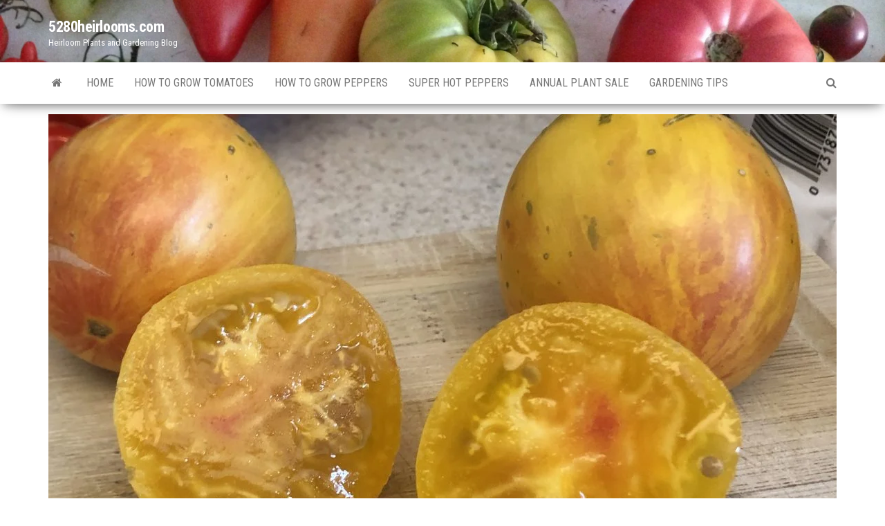

--- FILE ---
content_type: text/html; charset=UTF-8
request_url: https://5280heirlooms.com/2023/03/heirloom-tomato-of-the-week-lava-flow/
body_size: 20011
content:
<!DOCTYPE html>
<html lang="en-US">
    <head>
        <meta http-equiv="content-type" content="text/html; charset=UTF-8" />
        <meta http-equiv="X-UA-Compatible" content="IE=edge">
        <meta name="viewport" content="width=device-width, initial-scale=1">
        <link rel="pingback" href="https://5280heirlooms.com/xmlrpc.php" />
        <meta name='robots' content='index, follow, max-image-preview:large, max-snippet:-1, max-video-preview:-1' />

	<!-- This site is optimized with the Yoast SEO plugin v26.8 - https://yoast.com/product/yoast-seo-wordpress/ -->
	<title>Lava Flow Heirloom Tomato of the Week - 5280heirlooms.com</title>
	<meta name="description" content="I&#039;ve planted the Lava Flow heirloom tomato twice in my backyard garden and I absolutely love this tomato. Read more about this tomato" />
	<link rel="canonical" href="https://5280heirlooms.com/2023/03/heirloom-tomato-of-the-week-lava-flow/" />
	<meta property="og:locale" content="en_US" />
	<meta property="og:type" content="article" />
	<meta property="og:title" content="Lava Flow Heirloom Tomato of the Week - 5280heirlooms.com" />
	<meta property="og:description" content="I&#039;ve planted the Lava Flow heirloom tomato twice in my backyard garden and I absolutely love this tomato. Read more about this tomato" />
	<meta property="og:url" content="https://5280heirlooms.com/2023/03/heirloom-tomato-of-the-week-lava-flow/" />
	<meta property="og:site_name" content="5280heirlooms.com" />
	<meta property="article:published_time" content="2023-03-15T03:57:05+00:00" />
	<meta property="article:modified_time" content="2023-04-20T20:15:03+00:00" />
	<meta property="og:image" content="https://5280heirlooms.com/wp-content/uploads/2023/03/IMG_1716-scaled.jpeg" />
	<meta property="og:image:width" content="2560" />
	<meta property="og:image:height" content="1920" />
	<meta property="og:image:type" content="image/jpeg" />
	<meta name="author" content="dzordani" />
	<meta name="twitter:card" content="summary_large_image" />
	<meta name="twitter:label1" content="Written by" />
	<meta name="twitter:data1" content="dzordani" />
	<meta name="twitter:label2" content="Est. reading time" />
	<meta name="twitter:data2" content="3 minutes" />
	<script type="application/ld+json" class="yoast-schema-graph">{"@context":"https://schema.org","@graph":[{"@type":"Article","@id":"https://5280heirlooms.com/2023/03/heirloom-tomato-of-the-week-lava-flow/#article","isPartOf":{"@id":"https://5280heirlooms.com/2023/03/heirloom-tomato-of-the-week-lava-flow/"},"author":{"name":"dzordani","@id":"https://5280heirlooms.com/#/schema/person/16ba274da2b816ccc02137fbe7215c1c"},"headline":"Lava Flow Heirloom Tomato of the Week","datePublished":"2023-03-15T03:57:05+00:00","dateModified":"2023-04-20T20:15:03+00:00","mainEntityOfPage":{"@id":"https://5280heirlooms.com/2023/03/heirloom-tomato-of-the-week-lava-flow/"},"wordCount":450,"commentCount":1,"image":{"@id":"https://5280heirlooms.com/2023/03/heirloom-tomato-of-the-week-lava-flow/#primaryimage"},"thumbnailUrl":"https://5280heirlooms.com/wp-content/uploads/2023/03/IMG_1716-scaled.jpeg","articleSection":["Annual Plant Sale","heirloom tomatoes"],"inLanguage":"en-US","potentialAction":[{"@type":"CommentAction","name":"Comment","target":["https://5280heirlooms.com/2023/03/heirloom-tomato-of-the-week-lava-flow/#respond"]}]},{"@type":"WebPage","@id":"https://5280heirlooms.com/2023/03/heirloom-tomato-of-the-week-lava-flow/","url":"https://5280heirlooms.com/2023/03/heirloom-tomato-of-the-week-lava-flow/","name":"Lava Flow Heirloom Tomato of the Week - 5280heirlooms.com","isPartOf":{"@id":"https://5280heirlooms.com/#website"},"primaryImageOfPage":{"@id":"https://5280heirlooms.com/2023/03/heirloom-tomato-of-the-week-lava-flow/#primaryimage"},"image":{"@id":"https://5280heirlooms.com/2023/03/heirloom-tomato-of-the-week-lava-flow/#primaryimage"},"thumbnailUrl":"https://5280heirlooms.com/wp-content/uploads/2023/03/IMG_1716-scaled.jpeg","datePublished":"2023-03-15T03:57:05+00:00","dateModified":"2023-04-20T20:15:03+00:00","author":{"@id":"https://5280heirlooms.com/#/schema/person/16ba274da2b816ccc02137fbe7215c1c"},"description":"I've planted the Lava Flow heirloom tomato twice in my backyard garden and I absolutely love this tomato. Read more about this tomato","breadcrumb":{"@id":"https://5280heirlooms.com/2023/03/heirloom-tomato-of-the-week-lava-flow/#breadcrumb"},"inLanguage":"en-US","potentialAction":[{"@type":"ReadAction","target":["https://5280heirlooms.com/2023/03/heirloom-tomato-of-the-week-lava-flow/"]}]},{"@type":"ImageObject","inLanguage":"en-US","@id":"https://5280heirlooms.com/2023/03/heirloom-tomato-of-the-week-lava-flow/#primaryimage","url":"https://5280heirlooms.com/wp-content/uploads/2023/03/IMG_1716-scaled.jpeg","contentUrl":"https://5280heirlooms.com/wp-content/uploads/2023/03/IMG_1716-scaled.jpeg","width":2560,"height":1920},{"@type":"BreadcrumbList","@id":"https://5280heirlooms.com/2023/03/heirloom-tomato-of-the-week-lava-flow/#breadcrumb","itemListElement":[{"@type":"ListItem","position":1,"name":"Home","item":"https://5280heirlooms.com/"},{"@type":"ListItem","position":2,"name":"Lava Flow Heirloom Tomato of the Week"}]},{"@type":"WebSite","@id":"https://5280heirlooms.com/#website","url":"https://5280heirlooms.com/","name":"5280heirlooms.com","description":"Heirloom Plants and Gardening Blog","potentialAction":[{"@type":"SearchAction","target":{"@type":"EntryPoint","urlTemplate":"https://5280heirlooms.com/?s={search_term_string}"},"query-input":{"@type":"PropertyValueSpecification","valueRequired":true,"valueName":"search_term_string"}}],"inLanguage":"en-US"},{"@type":"Person","@id":"https://5280heirlooms.com/#/schema/person/16ba274da2b816ccc02137fbe7215c1c","name":"dzordani","image":{"@type":"ImageObject","inLanguage":"en-US","@id":"https://5280heirlooms.com/#/schema/person/image/","url":"https://secure.gravatar.com/avatar/6cdbee9868dade1ec5236a6f0ea77f73770b24870020f8305ea1873bab0d8cc1?s=96&d=mm&r=g","contentUrl":"https://secure.gravatar.com/avatar/6cdbee9868dade1ec5236a6f0ea77f73770b24870020f8305ea1873bab0d8cc1?s=96&d=mm&r=g","caption":"dzordani"},"url":"https://5280heirlooms.com/author/dzordani/"}]}</script>
	<!-- / Yoast SEO plugin. -->


<link rel='dns-prefetch' href='//fonts.googleapis.com' />
<link rel='dns-prefetch' href='//cdn.openshareweb.com' />
<link rel='dns-prefetch' href='//cdn.shareaholic.net' />
<link rel='dns-prefetch' href='//www.shareaholic.net' />
<link rel='dns-prefetch' href='//analytics.shareaholic.com' />
<link rel='dns-prefetch' href='//recs.shareaholic.com' />
<link rel='dns-prefetch' href='//partner.shareaholic.com' />
<link rel="alternate" type="application/rss+xml" title="5280heirlooms.com &raquo; Feed" href="https://5280heirlooms.com/feed/" />
<link rel="alternate" type="application/rss+xml" title="5280heirlooms.com &raquo; Comments Feed" href="https://5280heirlooms.com/comments/feed/" />
<link rel="alternate" type="application/rss+xml" title="5280heirlooms.com &raquo; Lava Flow Heirloom Tomato of the Week Comments Feed" href="https://5280heirlooms.com/2023/03/heirloom-tomato-of-the-week-lava-flow/feed/" />
<link rel="alternate" title="oEmbed (JSON)" type="application/json+oembed" href="https://5280heirlooms.com/wp-json/oembed/1.0/embed?url=https%3A%2F%2F5280heirlooms.com%2F2023%2F03%2Fheirloom-tomato-of-the-week-lava-flow%2F" />
<link rel="alternate" title="oEmbed (XML)" type="text/xml+oembed" href="https://5280heirlooms.com/wp-json/oembed/1.0/embed?url=https%3A%2F%2F5280heirlooms.com%2F2023%2F03%2Fheirloom-tomato-of-the-week-lava-flow%2F&#038;format=xml" />
<!-- Shareaholic - https://www.shareaholic.com -->
<link rel='preload' href='//cdn.shareaholic.net/assets/pub/shareaholic.js' as='script'/>
<script data-no-minify='1' data-cfasync='false'>
_SHR_SETTINGS = {"endpoints":{"local_recs_url":"https:\/\/5280heirlooms.com\/wp-admin\/admin-ajax.php?action=shareaholic_permalink_related","ajax_url":"https:\/\/5280heirlooms.com\/wp-admin\/admin-ajax.php"},"site_id":"34d110a8da91b596978d52bd044ec756","url_components":{"year":"2023","monthnum":"03","day":"14","hour":"21","minute":"57","second":"05","post_id":"586","postname":"heirloom-tomato-of-the-week-lava-flow","category":"heirloom-tomatoes"}};
</script>
<script data-no-minify='1' data-cfasync='false' src='//cdn.shareaholic.net/assets/pub/shareaholic.js' data-shr-siteid='34d110a8da91b596978d52bd044ec756' async ></script>

<!-- Shareaholic Content Tags -->
<meta name='shareaholic:site_name' content='5280heirlooms.com' />
<meta name='shareaholic:language' content='en-US' />
<meta name='shareaholic:url' content='https://5280heirlooms.com/2023/03/heirloom-tomato-of-the-week-lava-flow/' />
<meta name='shareaholic:keywords' content='tag:lava flow, cat:annual plant sale, cat:heirloom tomatoes, type:post' />
<meta name='shareaholic:article_published_time' content='2023-03-14T21:57:05-06:00' />
<meta name='shareaholic:article_modified_time' content='2023-04-20T14:15:03-06:00' />
<meta name='shareaholic:shareable_page' content='true' />
<meta name='shareaholic:article_author_name' content='dzordani' />
<meta name='shareaholic:site_id' content='34d110a8da91b596978d52bd044ec756' />
<meta name='shareaholic:wp_version' content='9.7.13' />
<meta name='shareaholic:image' content='https://5280heirlooms.com/wp-content/uploads/2023/03/IMG_1716-640x480.jpeg' />
<!-- Shareaholic Content Tags End -->
		<!-- This site uses the Google Analytics by MonsterInsights plugin v9.11.1 - Using Analytics tracking - https://www.monsterinsights.com/ -->
							<script src="//www.googletagmanager.com/gtag/js?id=G-113D11EDMB"  data-cfasync="false" data-wpfc-render="false" type="text/javascript" async></script>
			<script data-cfasync="false" data-wpfc-render="false" type="text/javascript">
				var mi_version = '9.11.1';
				var mi_track_user = true;
				var mi_no_track_reason = '';
								var MonsterInsightsDefaultLocations = {"page_location":"https:\/\/5280heirlooms.com\/2023\/03\/heirloom-tomato-of-the-week-lava-flow\/"};
								if ( typeof MonsterInsightsPrivacyGuardFilter === 'function' ) {
					var MonsterInsightsLocations = (typeof MonsterInsightsExcludeQuery === 'object') ? MonsterInsightsPrivacyGuardFilter( MonsterInsightsExcludeQuery ) : MonsterInsightsPrivacyGuardFilter( MonsterInsightsDefaultLocations );
				} else {
					var MonsterInsightsLocations = (typeof MonsterInsightsExcludeQuery === 'object') ? MonsterInsightsExcludeQuery : MonsterInsightsDefaultLocations;
				}

								var disableStrs = [
										'ga-disable-G-113D11EDMB',
									];

				/* Function to detect opted out users */
				function __gtagTrackerIsOptedOut() {
					for (var index = 0; index < disableStrs.length; index++) {
						if (document.cookie.indexOf(disableStrs[index] + '=true') > -1) {
							return true;
						}
					}

					return false;
				}

				/* Disable tracking if the opt-out cookie exists. */
				if (__gtagTrackerIsOptedOut()) {
					for (var index = 0; index < disableStrs.length; index++) {
						window[disableStrs[index]] = true;
					}
				}

				/* Opt-out function */
				function __gtagTrackerOptout() {
					for (var index = 0; index < disableStrs.length; index++) {
						document.cookie = disableStrs[index] + '=true; expires=Thu, 31 Dec 2099 23:59:59 UTC; path=/';
						window[disableStrs[index]] = true;
					}
				}

				if ('undefined' === typeof gaOptout) {
					function gaOptout() {
						__gtagTrackerOptout();
					}
				}
								window.dataLayer = window.dataLayer || [];

				window.MonsterInsightsDualTracker = {
					helpers: {},
					trackers: {},
				};
				if (mi_track_user) {
					function __gtagDataLayer() {
						dataLayer.push(arguments);
					}

					function __gtagTracker(type, name, parameters) {
						if (!parameters) {
							parameters = {};
						}

						if (parameters.send_to) {
							__gtagDataLayer.apply(null, arguments);
							return;
						}

						if (type === 'event') {
														parameters.send_to = monsterinsights_frontend.v4_id;
							var hookName = name;
							if (typeof parameters['event_category'] !== 'undefined') {
								hookName = parameters['event_category'] + ':' + name;
							}

							if (typeof MonsterInsightsDualTracker.trackers[hookName] !== 'undefined') {
								MonsterInsightsDualTracker.trackers[hookName](parameters);
							} else {
								__gtagDataLayer('event', name, parameters);
							}
							
						} else {
							__gtagDataLayer.apply(null, arguments);
						}
					}

					__gtagTracker('js', new Date());
					__gtagTracker('set', {
						'developer_id.dZGIzZG': true,
											});
					if ( MonsterInsightsLocations.page_location ) {
						__gtagTracker('set', MonsterInsightsLocations);
					}
										__gtagTracker('config', 'G-113D11EDMB', {"forceSSL":"true","link_attribution":"true"} );
										window.gtag = __gtagTracker;										(function () {
						/* https://developers.google.com/analytics/devguides/collection/analyticsjs/ */
						/* ga and __gaTracker compatibility shim. */
						var noopfn = function () {
							return null;
						};
						var newtracker = function () {
							return new Tracker();
						};
						var Tracker = function () {
							return null;
						};
						var p = Tracker.prototype;
						p.get = noopfn;
						p.set = noopfn;
						p.send = function () {
							var args = Array.prototype.slice.call(arguments);
							args.unshift('send');
							__gaTracker.apply(null, args);
						};
						var __gaTracker = function () {
							var len = arguments.length;
							if (len === 0) {
								return;
							}
							var f = arguments[len - 1];
							if (typeof f !== 'object' || f === null || typeof f.hitCallback !== 'function') {
								if ('send' === arguments[0]) {
									var hitConverted, hitObject = false, action;
									if ('event' === arguments[1]) {
										if ('undefined' !== typeof arguments[3]) {
											hitObject = {
												'eventAction': arguments[3],
												'eventCategory': arguments[2],
												'eventLabel': arguments[4],
												'value': arguments[5] ? arguments[5] : 1,
											}
										}
									}
									if ('pageview' === arguments[1]) {
										if ('undefined' !== typeof arguments[2]) {
											hitObject = {
												'eventAction': 'page_view',
												'page_path': arguments[2],
											}
										}
									}
									if (typeof arguments[2] === 'object') {
										hitObject = arguments[2];
									}
									if (typeof arguments[5] === 'object') {
										Object.assign(hitObject, arguments[5]);
									}
									if ('undefined' !== typeof arguments[1].hitType) {
										hitObject = arguments[1];
										if ('pageview' === hitObject.hitType) {
											hitObject.eventAction = 'page_view';
										}
									}
									if (hitObject) {
										action = 'timing' === arguments[1].hitType ? 'timing_complete' : hitObject.eventAction;
										hitConverted = mapArgs(hitObject);
										__gtagTracker('event', action, hitConverted);
									}
								}
								return;
							}

							function mapArgs(args) {
								var arg, hit = {};
								var gaMap = {
									'eventCategory': 'event_category',
									'eventAction': 'event_action',
									'eventLabel': 'event_label',
									'eventValue': 'event_value',
									'nonInteraction': 'non_interaction',
									'timingCategory': 'event_category',
									'timingVar': 'name',
									'timingValue': 'value',
									'timingLabel': 'event_label',
									'page': 'page_path',
									'location': 'page_location',
									'title': 'page_title',
									'referrer' : 'page_referrer',
								};
								for (arg in args) {
																		if (!(!args.hasOwnProperty(arg) || !gaMap.hasOwnProperty(arg))) {
										hit[gaMap[arg]] = args[arg];
									} else {
										hit[arg] = args[arg];
									}
								}
								return hit;
							}

							try {
								f.hitCallback();
							} catch (ex) {
							}
						};
						__gaTracker.create = newtracker;
						__gaTracker.getByName = newtracker;
						__gaTracker.getAll = function () {
							return [];
						};
						__gaTracker.remove = noopfn;
						__gaTracker.loaded = true;
						window['__gaTracker'] = __gaTracker;
					})();
									} else {
										console.log("");
					(function () {
						function __gtagTracker() {
							return null;
						}

						window['__gtagTracker'] = __gtagTracker;
						window['gtag'] = __gtagTracker;
					})();
									}
			</script>
							<!-- / Google Analytics by MonsterInsights -->
		<style id='wp-img-auto-sizes-contain-inline-css' type='text/css'>
img:is([sizes=auto i],[sizes^="auto," i]){contain-intrinsic-size:3000px 1500px}
/*# sourceURL=wp-img-auto-sizes-contain-inline-css */
</style>

<style id='wp-emoji-styles-inline-css' type='text/css'>

	img.wp-smiley, img.emoji {
		display: inline !important;
		border: none !important;
		box-shadow: none !important;
		height: 1em !important;
		width: 1em !important;
		margin: 0 0.07em !important;
		vertical-align: -0.1em !important;
		background: none !important;
		padding: 0 !important;
	}
/*# sourceURL=wp-emoji-styles-inline-css */
</style>
<link rel='stylesheet' id='wp-block-library-css' href='https://5280heirlooms.com/wp-includes/css/dist/block-library/style.min.css?ver=6.9' type='text/css' media='all' />
<style id='wp-block-heading-inline-css' type='text/css'>
h1:where(.wp-block-heading).has-background,h2:where(.wp-block-heading).has-background,h3:where(.wp-block-heading).has-background,h4:where(.wp-block-heading).has-background,h5:where(.wp-block-heading).has-background,h6:where(.wp-block-heading).has-background{padding:1.25em 2.375em}h1.has-text-align-left[style*=writing-mode]:where([style*=vertical-lr]),h1.has-text-align-right[style*=writing-mode]:where([style*=vertical-rl]),h2.has-text-align-left[style*=writing-mode]:where([style*=vertical-lr]),h2.has-text-align-right[style*=writing-mode]:where([style*=vertical-rl]),h3.has-text-align-left[style*=writing-mode]:where([style*=vertical-lr]),h3.has-text-align-right[style*=writing-mode]:where([style*=vertical-rl]),h4.has-text-align-left[style*=writing-mode]:where([style*=vertical-lr]),h4.has-text-align-right[style*=writing-mode]:where([style*=vertical-rl]),h5.has-text-align-left[style*=writing-mode]:where([style*=vertical-lr]),h5.has-text-align-right[style*=writing-mode]:where([style*=vertical-rl]),h6.has-text-align-left[style*=writing-mode]:where([style*=vertical-lr]),h6.has-text-align-right[style*=writing-mode]:where([style*=vertical-rl]){rotate:180deg}
/*# sourceURL=https://5280heirlooms.com/wp-includes/blocks/heading/style.min.css */
</style>
<style id='wp-block-image-inline-css' type='text/css'>
.wp-block-image>a,.wp-block-image>figure>a{display:inline-block}.wp-block-image img{box-sizing:border-box;height:auto;max-width:100%;vertical-align:bottom}@media not (prefers-reduced-motion){.wp-block-image img.hide{visibility:hidden}.wp-block-image img.show{animation:show-content-image .4s}}.wp-block-image[style*=border-radius] img,.wp-block-image[style*=border-radius]>a{border-radius:inherit}.wp-block-image.has-custom-border img{box-sizing:border-box}.wp-block-image.aligncenter{text-align:center}.wp-block-image.alignfull>a,.wp-block-image.alignwide>a{width:100%}.wp-block-image.alignfull img,.wp-block-image.alignwide img{height:auto;width:100%}.wp-block-image .aligncenter,.wp-block-image .alignleft,.wp-block-image .alignright,.wp-block-image.aligncenter,.wp-block-image.alignleft,.wp-block-image.alignright{display:table}.wp-block-image .aligncenter>figcaption,.wp-block-image .alignleft>figcaption,.wp-block-image .alignright>figcaption,.wp-block-image.aligncenter>figcaption,.wp-block-image.alignleft>figcaption,.wp-block-image.alignright>figcaption{caption-side:bottom;display:table-caption}.wp-block-image .alignleft{float:left;margin:.5em 1em .5em 0}.wp-block-image .alignright{float:right;margin:.5em 0 .5em 1em}.wp-block-image .aligncenter{margin-left:auto;margin-right:auto}.wp-block-image :where(figcaption){margin-bottom:1em;margin-top:.5em}.wp-block-image.is-style-circle-mask img{border-radius:9999px}@supports ((-webkit-mask-image:none) or (mask-image:none)) or (-webkit-mask-image:none){.wp-block-image.is-style-circle-mask img{border-radius:0;-webkit-mask-image:url('data:image/svg+xml;utf8,<svg viewBox="0 0 100 100" xmlns="http://www.w3.org/2000/svg"><circle cx="50" cy="50" r="50"/></svg>');mask-image:url('data:image/svg+xml;utf8,<svg viewBox="0 0 100 100" xmlns="http://www.w3.org/2000/svg"><circle cx="50" cy="50" r="50"/></svg>');mask-mode:alpha;-webkit-mask-position:center;mask-position:center;-webkit-mask-repeat:no-repeat;mask-repeat:no-repeat;-webkit-mask-size:contain;mask-size:contain}}:root :where(.wp-block-image.is-style-rounded img,.wp-block-image .is-style-rounded img){border-radius:9999px}.wp-block-image figure{margin:0}.wp-lightbox-container{display:flex;flex-direction:column;position:relative}.wp-lightbox-container img{cursor:zoom-in}.wp-lightbox-container img:hover+button{opacity:1}.wp-lightbox-container button{align-items:center;backdrop-filter:blur(16px) saturate(180%);background-color:#5a5a5a40;border:none;border-radius:4px;cursor:zoom-in;display:flex;height:20px;justify-content:center;opacity:0;padding:0;position:absolute;right:16px;text-align:center;top:16px;width:20px;z-index:100}@media not (prefers-reduced-motion){.wp-lightbox-container button{transition:opacity .2s ease}}.wp-lightbox-container button:focus-visible{outline:3px auto #5a5a5a40;outline:3px auto -webkit-focus-ring-color;outline-offset:3px}.wp-lightbox-container button:hover{cursor:pointer;opacity:1}.wp-lightbox-container button:focus{opacity:1}.wp-lightbox-container button:focus,.wp-lightbox-container button:hover,.wp-lightbox-container button:not(:hover):not(:active):not(.has-background){background-color:#5a5a5a40;border:none}.wp-lightbox-overlay{box-sizing:border-box;cursor:zoom-out;height:100vh;left:0;overflow:hidden;position:fixed;top:0;visibility:hidden;width:100%;z-index:100000}.wp-lightbox-overlay .close-button{align-items:center;cursor:pointer;display:flex;justify-content:center;min-height:40px;min-width:40px;padding:0;position:absolute;right:calc(env(safe-area-inset-right) + 16px);top:calc(env(safe-area-inset-top) + 16px);z-index:5000000}.wp-lightbox-overlay .close-button:focus,.wp-lightbox-overlay .close-button:hover,.wp-lightbox-overlay .close-button:not(:hover):not(:active):not(.has-background){background:none;border:none}.wp-lightbox-overlay .lightbox-image-container{height:var(--wp--lightbox-container-height);left:50%;overflow:hidden;position:absolute;top:50%;transform:translate(-50%,-50%);transform-origin:top left;width:var(--wp--lightbox-container-width);z-index:9999999999}.wp-lightbox-overlay .wp-block-image{align-items:center;box-sizing:border-box;display:flex;height:100%;justify-content:center;margin:0;position:relative;transform-origin:0 0;width:100%;z-index:3000000}.wp-lightbox-overlay .wp-block-image img{height:var(--wp--lightbox-image-height);min-height:var(--wp--lightbox-image-height);min-width:var(--wp--lightbox-image-width);width:var(--wp--lightbox-image-width)}.wp-lightbox-overlay .wp-block-image figcaption{display:none}.wp-lightbox-overlay button{background:none;border:none}.wp-lightbox-overlay .scrim{background-color:#fff;height:100%;opacity:.9;position:absolute;width:100%;z-index:2000000}.wp-lightbox-overlay.active{visibility:visible}@media not (prefers-reduced-motion){.wp-lightbox-overlay.active{animation:turn-on-visibility .25s both}.wp-lightbox-overlay.active img{animation:turn-on-visibility .35s both}.wp-lightbox-overlay.show-closing-animation:not(.active){animation:turn-off-visibility .35s both}.wp-lightbox-overlay.show-closing-animation:not(.active) img{animation:turn-off-visibility .25s both}.wp-lightbox-overlay.zoom.active{animation:none;opacity:1;visibility:visible}.wp-lightbox-overlay.zoom.active .lightbox-image-container{animation:lightbox-zoom-in .4s}.wp-lightbox-overlay.zoom.active .lightbox-image-container img{animation:none}.wp-lightbox-overlay.zoom.active .scrim{animation:turn-on-visibility .4s forwards}.wp-lightbox-overlay.zoom.show-closing-animation:not(.active){animation:none}.wp-lightbox-overlay.zoom.show-closing-animation:not(.active) .lightbox-image-container{animation:lightbox-zoom-out .4s}.wp-lightbox-overlay.zoom.show-closing-animation:not(.active) .lightbox-image-container img{animation:none}.wp-lightbox-overlay.zoom.show-closing-animation:not(.active) .scrim{animation:turn-off-visibility .4s forwards}}@keyframes show-content-image{0%{visibility:hidden}99%{visibility:hidden}to{visibility:visible}}@keyframes turn-on-visibility{0%{opacity:0}to{opacity:1}}@keyframes turn-off-visibility{0%{opacity:1;visibility:visible}99%{opacity:0;visibility:visible}to{opacity:0;visibility:hidden}}@keyframes lightbox-zoom-in{0%{transform:translate(calc((-100vw + var(--wp--lightbox-scrollbar-width))/2 + var(--wp--lightbox-initial-left-position)),calc(-50vh + var(--wp--lightbox-initial-top-position))) scale(var(--wp--lightbox-scale))}to{transform:translate(-50%,-50%) scale(1)}}@keyframes lightbox-zoom-out{0%{transform:translate(-50%,-50%) scale(1);visibility:visible}99%{visibility:visible}to{transform:translate(calc((-100vw + var(--wp--lightbox-scrollbar-width))/2 + var(--wp--lightbox-initial-left-position)),calc(-50vh + var(--wp--lightbox-initial-top-position))) scale(var(--wp--lightbox-scale));visibility:hidden}}
/*# sourceURL=https://5280heirlooms.com/wp-includes/blocks/image/style.min.css */
</style>
<style id='wp-block-paragraph-inline-css' type='text/css'>
.is-small-text{font-size:.875em}.is-regular-text{font-size:1em}.is-large-text{font-size:2.25em}.is-larger-text{font-size:3em}.has-drop-cap:not(:focus):first-letter{float:left;font-size:8.4em;font-style:normal;font-weight:100;line-height:.68;margin:.05em .1em 0 0;text-transform:uppercase}body.rtl .has-drop-cap:not(:focus):first-letter{float:none;margin-left:.1em}p.has-drop-cap.has-background{overflow:hidden}:root :where(p.has-background){padding:1.25em 2.375em}:where(p.has-text-color:not(.has-link-color)) a{color:inherit}p.has-text-align-left[style*="writing-mode:vertical-lr"],p.has-text-align-right[style*="writing-mode:vertical-rl"]{rotate:180deg}
/*# sourceURL=https://5280heirlooms.com/wp-includes/blocks/paragraph/style.min.css */
</style>
<style id='global-styles-inline-css' type='text/css'>
:root{--wp--preset--aspect-ratio--square: 1;--wp--preset--aspect-ratio--4-3: 4/3;--wp--preset--aspect-ratio--3-4: 3/4;--wp--preset--aspect-ratio--3-2: 3/2;--wp--preset--aspect-ratio--2-3: 2/3;--wp--preset--aspect-ratio--16-9: 16/9;--wp--preset--aspect-ratio--9-16: 9/16;--wp--preset--color--black: #000000;--wp--preset--color--cyan-bluish-gray: #abb8c3;--wp--preset--color--white: #ffffff;--wp--preset--color--pale-pink: #f78da7;--wp--preset--color--vivid-red: #cf2e2e;--wp--preset--color--luminous-vivid-orange: #ff6900;--wp--preset--color--luminous-vivid-amber: #fcb900;--wp--preset--color--light-green-cyan: #7bdcb5;--wp--preset--color--vivid-green-cyan: #00d084;--wp--preset--color--pale-cyan-blue: #8ed1fc;--wp--preset--color--vivid-cyan-blue: #0693e3;--wp--preset--color--vivid-purple: #9b51e0;--wp--preset--gradient--vivid-cyan-blue-to-vivid-purple: linear-gradient(135deg,rgb(6,147,227) 0%,rgb(155,81,224) 100%);--wp--preset--gradient--light-green-cyan-to-vivid-green-cyan: linear-gradient(135deg,rgb(122,220,180) 0%,rgb(0,208,130) 100%);--wp--preset--gradient--luminous-vivid-amber-to-luminous-vivid-orange: linear-gradient(135deg,rgb(252,185,0) 0%,rgb(255,105,0) 100%);--wp--preset--gradient--luminous-vivid-orange-to-vivid-red: linear-gradient(135deg,rgb(255,105,0) 0%,rgb(207,46,46) 100%);--wp--preset--gradient--very-light-gray-to-cyan-bluish-gray: linear-gradient(135deg,rgb(238,238,238) 0%,rgb(169,184,195) 100%);--wp--preset--gradient--cool-to-warm-spectrum: linear-gradient(135deg,rgb(74,234,220) 0%,rgb(151,120,209) 20%,rgb(207,42,186) 40%,rgb(238,44,130) 60%,rgb(251,105,98) 80%,rgb(254,248,76) 100%);--wp--preset--gradient--blush-light-purple: linear-gradient(135deg,rgb(255,206,236) 0%,rgb(152,150,240) 100%);--wp--preset--gradient--blush-bordeaux: linear-gradient(135deg,rgb(254,205,165) 0%,rgb(254,45,45) 50%,rgb(107,0,62) 100%);--wp--preset--gradient--luminous-dusk: linear-gradient(135deg,rgb(255,203,112) 0%,rgb(199,81,192) 50%,rgb(65,88,208) 100%);--wp--preset--gradient--pale-ocean: linear-gradient(135deg,rgb(255,245,203) 0%,rgb(182,227,212) 50%,rgb(51,167,181) 100%);--wp--preset--gradient--electric-grass: linear-gradient(135deg,rgb(202,248,128) 0%,rgb(113,206,126) 100%);--wp--preset--gradient--midnight: linear-gradient(135deg,rgb(2,3,129) 0%,rgb(40,116,252) 100%);--wp--preset--font-size--small: 13px;--wp--preset--font-size--medium: 20px;--wp--preset--font-size--large: 36px;--wp--preset--font-size--x-large: 42px;--wp--preset--spacing--20: 0.44rem;--wp--preset--spacing--30: 0.67rem;--wp--preset--spacing--40: 1rem;--wp--preset--spacing--50: 1.5rem;--wp--preset--spacing--60: 2.25rem;--wp--preset--spacing--70: 3.38rem;--wp--preset--spacing--80: 5.06rem;--wp--preset--shadow--natural: 6px 6px 9px rgba(0, 0, 0, 0.2);--wp--preset--shadow--deep: 12px 12px 50px rgba(0, 0, 0, 0.4);--wp--preset--shadow--sharp: 6px 6px 0px rgba(0, 0, 0, 0.2);--wp--preset--shadow--outlined: 6px 6px 0px -3px rgb(255, 255, 255), 6px 6px rgb(0, 0, 0);--wp--preset--shadow--crisp: 6px 6px 0px rgb(0, 0, 0);}:where(.is-layout-flex){gap: 0.5em;}:where(.is-layout-grid){gap: 0.5em;}body .is-layout-flex{display: flex;}.is-layout-flex{flex-wrap: wrap;align-items: center;}.is-layout-flex > :is(*, div){margin: 0;}body .is-layout-grid{display: grid;}.is-layout-grid > :is(*, div){margin: 0;}:where(.wp-block-columns.is-layout-flex){gap: 2em;}:where(.wp-block-columns.is-layout-grid){gap: 2em;}:where(.wp-block-post-template.is-layout-flex){gap: 1.25em;}:where(.wp-block-post-template.is-layout-grid){gap: 1.25em;}.has-black-color{color: var(--wp--preset--color--black) !important;}.has-cyan-bluish-gray-color{color: var(--wp--preset--color--cyan-bluish-gray) !important;}.has-white-color{color: var(--wp--preset--color--white) !important;}.has-pale-pink-color{color: var(--wp--preset--color--pale-pink) !important;}.has-vivid-red-color{color: var(--wp--preset--color--vivid-red) !important;}.has-luminous-vivid-orange-color{color: var(--wp--preset--color--luminous-vivid-orange) !important;}.has-luminous-vivid-amber-color{color: var(--wp--preset--color--luminous-vivid-amber) !important;}.has-light-green-cyan-color{color: var(--wp--preset--color--light-green-cyan) !important;}.has-vivid-green-cyan-color{color: var(--wp--preset--color--vivid-green-cyan) !important;}.has-pale-cyan-blue-color{color: var(--wp--preset--color--pale-cyan-blue) !important;}.has-vivid-cyan-blue-color{color: var(--wp--preset--color--vivid-cyan-blue) !important;}.has-vivid-purple-color{color: var(--wp--preset--color--vivid-purple) !important;}.has-black-background-color{background-color: var(--wp--preset--color--black) !important;}.has-cyan-bluish-gray-background-color{background-color: var(--wp--preset--color--cyan-bluish-gray) !important;}.has-white-background-color{background-color: var(--wp--preset--color--white) !important;}.has-pale-pink-background-color{background-color: var(--wp--preset--color--pale-pink) !important;}.has-vivid-red-background-color{background-color: var(--wp--preset--color--vivid-red) !important;}.has-luminous-vivid-orange-background-color{background-color: var(--wp--preset--color--luminous-vivid-orange) !important;}.has-luminous-vivid-amber-background-color{background-color: var(--wp--preset--color--luminous-vivid-amber) !important;}.has-light-green-cyan-background-color{background-color: var(--wp--preset--color--light-green-cyan) !important;}.has-vivid-green-cyan-background-color{background-color: var(--wp--preset--color--vivid-green-cyan) !important;}.has-pale-cyan-blue-background-color{background-color: var(--wp--preset--color--pale-cyan-blue) !important;}.has-vivid-cyan-blue-background-color{background-color: var(--wp--preset--color--vivid-cyan-blue) !important;}.has-vivid-purple-background-color{background-color: var(--wp--preset--color--vivid-purple) !important;}.has-black-border-color{border-color: var(--wp--preset--color--black) !important;}.has-cyan-bluish-gray-border-color{border-color: var(--wp--preset--color--cyan-bluish-gray) !important;}.has-white-border-color{border-color: var(--wp--preset--color--white) !important;}.has-pale-pink-border-color{border-color: var(--wp--preset--color--pale-pink) !important;}.has-vivid-red-border-color{border-color: var(--wp--preset--color--vivid-red) !important;}.has-luminous-vivid-orange-border-color{border-color: var(--wp--preset--color--luminous-vivid-orange) !important;}.has-luminous-vivid-amber-border-color{border-color: var(--wp--preset--color--luminous-vivid-amber) !important;}.has-light-green-cyan-border-color{border-color: var(--wp--preset--color--light-green-cyan) !important;}.has-vivid-green-cyan-border-color{border-color: var(--wp--preset--color--vivid-green-cyan) !important;}.has-pale-cyan-blue-border-color{border-color: var(--wp--preset--color--pale-cyan-blue) !important;}.has-vivid-cyan-blue-border-color{border-color: var(--wp--preset--color--vivid-cyan-blue) !important;}.has-vivid-purple-border-color{border-color: var(--wp--preset--color--vivid-purple) !important;}.has-vivid-cyan-blue-to-vivid-purple-gradient-background{background: var(--wp--preset--gradient--vivid-cyan-blue-to-vivid-purple) !important;}.has-light-green-cyan-to-vivid-green-cyan-gradient-background{background: var(--wp--preset--gradient--light-green-cyan-to-vivid-green-cyan) !important;}.has-luminous-vivid-amber-to-luminous-vivid-orange-gradient-background{background: var(--wp--preset--gradient--luminous-vivid-amber-to-luminous-vivid-orange) !important;}.has-luminous-vivid-orange-to-vivid-red-gradient-background{background: var(--wp--preset--gradient--luminous-vivid-orange-to-vivid-red) !important;}.has-very-light-gray-to-cyan-bluish-gray-gradient-background{background: var(--wp--preset--gradient--very-light-gray-to-cyan-bluish-gray) !important;}.has-cool-to-warm-spectrum-gradient-background{background: var(--wp--preset--gradient--cool-to-warm-spectrum) !important;}.has-blush-light-purple-gradient-background{background: var(--wp--preset--gradient--blush-light-purple) !important;}.has-blush-bordeaux-gradient-background{background: var(--wp--preset--gradient--blush-bordeaux) !important;}.has-luminous-dusk-gradient-background{background: var(--wp--preset--gradient--luminous-dusk) !important;}.has-pale-ocean-gradient-background{background: var(--wp--preset--gradient--pale-ocean) !important;}.has-electric-grass-gradient-background{background: var(--wp--preset--gradient--electric-grass) !important;}.has-midnight-gradient-background{background: var(--wp--preset--gradient--midnight) !important;}.has-small-font-size{font-size: var(--wp--preset--font-size--small) !important;}.has-medium-font-size{font-size: var(--wp--preset--font-size--medium) !important;}.has-large-font-size{font-size: var(--wp--preset--font-size--large) !important;}.has-x-large-font-size{font-size: var(--wp--preset--font-size--x-large) !important;}
/*# sourceURL=global-styles-inline-css */
</style>

<style id='classic-theme-styles-inline-css' type='text/css'>
/*! This file is auto-generated */
.wp-block-button__link{color:#fff;background-color:#32373c;border-radius:9999px;box-shadow:none;text-decoration:none;padding:calc(.667em + 2px) calc(1.333em + 2px);font-size:1.125em}.wp-block-file__button{background:#32373c;color:#fff;text-decoration:none}
/*# sourceURL=/wp-includes/css/classic-themes.min.css */
</style>
<link rel='stylesheet' id='envo-magazine-fonts-css' href='https://fonts.googleapis.com/css?family=Roboto+Condensed%3A300%2C400%2C700&#038;subset=latin%2Clatin-ext' type='text/css' media='all' />
<link rel='stylesheet' id='bootstrap-css' href='https://5280heirlooms.com/wp-content/themes/envo-magazine/css/bootstrap.css?ver=3.3.7' type='text/css' media='all' />
<link rel='stylesheet' id='envo-magazine-stylesheet-css' href='https://5280heirlooms.com/wp-content/themes/envo-magazine/style.css?ver=1.3.12' type='text/css' media='all' />
<link rel='stylesheet' id='font-awesome-css' href='https://5280heirlooms.com/wp-content/themes/envo-magazine/css/font-awesome.min.css?ver=4.7.0' type='text/css' media='all' />
<script type="text/javascript" src="https://5280heirlooms.com/wp-content/plugins/google-analytics-for-wordpress/assets/js/frontend-gtag.min.js?ver=9.11.1" id="monsterinsights-frontend-script-js" async="async" data-wp-strategy="async"></script>
<script data-cfasync="false" data-wpfc-render="false" type="text/javascript" id='monsterinsights-frontend-script-js-extra'>/* <![CDATA[ */
var monsterinsights_frontend = {"js_events_tracking":"true","download_extensions":"doc,pdf,ppt,zip,xls,docx,pptx,xlsx","inbound_paths":"[{\"path\":\"\\\/go\\\/\",\"label\":\"affiliate\"},{\"path\":\"\\\/recommend\\\/\",\"label\":\"affiliate\"}]","home_url":"https:\/\/5280heirlooms.com","hash_tracking":"false","v4_id":"G-113D11EDMB"};/* ]]> */
</script>
<script type="text/javascript" src="https://5280heirlooms.com/wp-includes/js/jquery/jquery.min.js?ver=3.7.1" id="jquery-core-js"></script>
<script type="text/javascript" src="https://5280heirlooms.com/wp-includes/js/jquery/jquery-migrate.min.js?ver=3.4.1" id="jquery-migrate-js"></script>
<link rel="https://api.w.org/" href="https://5280heirlooms.com/wp-json/" /><link rel="alternate" title="JSON" type="application/json" href="https://5280heirlooms.com/wp-json/wp/v2/posts/586" /><link rel="EditURI" type="application/rsd+xml" title="RSD" href="https://5280heirlooms.com/xmlrpc.php?rsd" />
<meta name="generator" content="WordPress 6.9" />
<link rel='shortlink' href='https://5280heirlooms.com/?p=586' />
<script type="text/javascript">
(function(url){
	if(/(?:Chrome\/26\.0\.1410\.63 Safari\/537\.31|WordfenceTestMonBot)/.test(navigator.userAgent)){ return; }
	var addEvent = function(evt, handler) {
		if (window.addEventListener) {
			document.addEventListener(evt, handler, false);
		} else if (window.attachEvent) {
			document.attachEvent('on' + evt, handler);
		}
	};
	var removeEvent = function(evt, handler) {
		if (window.removeEventListener) {
			document.removeEventListener(evt, handler, false);
		} else if (window.detachEvent) {
			document.detachEvent('on' + evt, handler);
		}
	};
	var evts = 'contextmenu dblclick drag dragend dragenter dragleave dragover dragstart drop keydown keypress keyup mousedown mousemove mouseout mouseover mouseup mousewheel scroll'.split(' ');
	var logHuman = function() {
		if (window.wfLogHumanRan) { return; }
		window.wfLogHumanRan = true;
		var wfscr = document.createElement('script');
		wfscr.type = 'text/javascript';
		wfscr.async = true;
		wfscr.src = url + '&r=' + Math.random();
		(document.getElementsByTagName('head')[0]||document.getElementsByTagName('body')[0]).appendChild(wfscr);
		for (var i = 0; i < evts.length; i++) {
			removeEvent(evts[i], logHuman);
		}
	};
	for (var i = 0; i < evts.length; i++) {
		addEvent(evts[i], logHuman);
	}
})('//5280heirlooms.com/?wordfence_lh=1&hid=3B1BB1993DE6873F9C98CC47D8C36FFC');
</script><style type="text/css">.recentcomments a{display:inline !important;padding:0 !important;margin:0 !important;}</style>      <meta name="onesignal" content="wordpress-plugin"/>
            <script>

      window.OneSignalDeferred = window.OneSignalDeferred || [];

      OneSignalDeferred.push(function(OneSignal) {
        var oneSignal_options = {};
        window._oneSignalInitOptions = oneSignal_options;

        oneSignal_options['serviceWorkerParam'] = { scope: '/' };
oneSignal_options['serviceWorkerPath'] = 'OneSignalSDKWorker.js.php';

        OneSignal.Notifications.setDefaultUrl("https://5280heirlooms.com");

        oneSignal_options['wordpress'] = true;
oneSignal_options['appId'] = '8e6838f7-1c9a-499c-b528-efcb218e165a';
oneSignal_options['allowLocalhostAsSecureOrigin'] = true;
oneSignal_options['welcomeNotification'] = { };
oneSignal_options['welcomeNotification']['title'] = "";
oneSignal_options['welcomeNotification']['message'] = "";
oneSignal_options['path'] = "https://5280heirlooms.com/wp-content/plugins/onesignal-free-web-push-notifications/sdk_files/";
oneSignal_options['safari_web_id'] = "web.onesignal.auto.69f4c26a-74c4-44a8-8df4-068c09b09538";
oneSignal_options['persistNotification'] = true;
oneSignal_options['promptOptions'] = { };
oneSignal_options['notifyButton'] = { };
oneSignal_options['notifyButton']['enable'] = true;
oneSignal_options['notifyButton']['position'] = 'bottom-right';
oneSignal_options['notifyButton']['theme'] = 'default';
oneSignal_options['notifyButton']['size'] = 'medium';
oneSignal_options['notifyButton']['showCredit'] = true;
oneSignal_options['notifyButton']['text'] = {};
              OneSignal.init(window._oneSignalInitOptions);
              OneSignal.Slidedown.promptPush()      });

      function documentInitOneSignal() {
        var oneSignal_elements = document.getElementsByClassName("OneSignal-prompt");

        var oneSignalLinkClickHandler = function(event) { OneSignal.Notifications.requestPermission(); event.preventDefault(); };        for(var i = 0; i < oneSignal_elements.length; i++)
          oneSignal_elements[i].addEventListener('click', oneSignalLinkClickHandler, false);
      }

      if (document.readyState === 'complete') {
           documentInitOneSignal();
      }
      else {
           window.addEventListener("load", function(event){
               documentInitOneSignal();
          });
      }
    </script>
	<style type="text/css" id="envo-magazine-header-css">
			.site-header {
			background-image: url(https://5280heirlooms.com/wp-content/uploads/2018/07/cropped-IMG_0728.jpg);
			background-repeat: no-repeat;
			background-position: 50% 50%;
			-webkit-background-size: cover;
			-moz-background-size:    cover;
			-o-background-size:      cover;
			background-size:         cover;
		}
		.site-title a, .site-title, .site-description {
			color: #ffffff;
		}
			
	</style>
	    </head>
    <body id="blog" class="wp-singular post-template-default single single-post postid-586 single-format-standard wp-theme-envo-magazine">
        <a class="skip-link screen-reader-text" href="#site-content">Skip to the content</a>        <div class="site-header container-fluid">
    <div class="container" >
        <div class="row" >
            <div class="site-heading " >
                <div class="site-branding-logo">
                                    </div>
                <div class="site-branding-text">
                                            <p class="site-title"><a href="https://5280heirlooms.com/" rel="home">5280heirlooms.com</a></p>
                    
                                            <p class="site-description">
                            Heirloom Plants and Gardening Blog                        </p>
                                    </div><!-- .site-branding-text -->
            </div>
            	
        </div>
    </div>
</div>
 
<div class="main-menu">
    <nav id="site-navigation" class="navbar navbar-default">     
        <div class="container">   
            <div class="navbar-header">
                                <button id="main-menu-panel" class="open-panel visible-xs" data-panel="main-menu-panel">
                        <span></span>
                        <span></span>
                        <span></span>
                    </button>
                            </div> 
                        <ul class="nav navbar-nav search-icon navbar-left hidden-xs">
                <li class="home-icon">
                    <a href="https://5280heirlooms.com/" title="5280heirlooms.com">
                        <i class="fa fa-home"></i>
                    </a>
                </li>
            </ul>
            <div class="menu-container"><ul id="menu-gardening-tips" class="nav navbar-nav navbar-left"><li itemscope="itemscope" itemtype="https://www.schema.org/SiteNavigationElement" id="menu-item-167" class="menu-item menu-item-type-custom menu-item-object-custom menu-item-home menu-item-167"><a title="Home" href="http://5280heirlooms.com">Home</a></li>
<li itemscope="itemscope" itemtype="https://www.schema.org/SiteNavigationElement" id="menu-item-169" class="menu-item menu-item-type-taxonomy menu-item-object-category menu-item-169"><a title="how to grow tomatoes" href="https://5280heirlooms.com/category/how-to-grow-tomatoes/">how to grow tomatoes</a></li>
<li itemscope="itemscope" itemtype="https://www.schema.org/SiteNavigationElement" id="menu-item-170" class="menu-item menu-item-type-taxonomy menu-item-object-category menu-item-170"><a title="how to grow peppers" href="https://5280heirlooms.com/category/how-to-grow-peppers/">how to grow peppers</a></li>
<li itemscope="itemscope" itemtype="https://www.schema.org/SiteNavigationElement" id="menu-item-168" class="menu-item menu-item-type-taxonomy menu-item-object-category menu-item-168"><a title="super hot peppers" href="https://5280heirlooms.com/category/super-hot-peppers/">super hot peppers</a></li>
<li itemscope="itemscope" itemtype="https://www.schema.org/SiteNavigationElement" id="menu-item-161" class="menu-item menu-item-type-taxonomy menu-item-object-category current-post-ancestor current-menu-parent current-post-parent menu-item-161"><a title="Annual Plant Sale" href="https://5280heirlooms.com/category/annual-plant-sale/">Annual Plant Sale</a></li>
<li itemscope="itemscope" itemtype="https://www.schema.org/SiteNavigationElement" id="menu-item-291" class="menu-item menu-item-type-post_type menu-item-object-page menu-item-291"><a title="Gardening Tips" href="https://5280heirlooms.com/gardening-tips/">Gardening Tips</a></li>
</ul></div>            <ul class="nav navbar-nav search-icon navbar-right hidden-xs">
                <li class="top-search-icon">
                    <a href="#">
                        <i class="fa fa-search"></i>
                    </a>
                </li>
                <div class="top-search-box">
                    <form role="search" method="get" id="searchform" class="searchform" action="https://5280heirlooms.com/">
				<div>
					<label class="screen-reader-text" for="s">Search for:</label>
					<input type="text" value="" name="s" id="s" />
					<input type="submit" id="searchsubmit" value="Search" />
				</div>
			</form>                </div>
            </ul>
        </div>
            </nav> 
</div>

<div id="site-content" class="container main-container" role="main">
	<div class="page-area">
		
<!-- start content container -->
<!-- start content container -->
<div class="row">      
	<article class="col-md-12">
		                         
				<div class="post-586 post type-post status-publish format-standard has-post-thumbnail hentry category-annual-plant-sale category-heirloom-tomatoes">
								<div class="news-thumb ">
				<img src="https://5280heirlooms.com/wp-content/uploads/2023/03/IMG_1716-1140x641.jpeg" title="Lava Flow Heirloom Tomato of the Week" alt="Lava Flow Heirloom Tomato of the Week" />
			</div><!-- .news-thumb -->	
							<h1 class="single-title">Lava Flow Heirloom Tomato of the Week</h1>						<span class="posted-date">
		March 14, 2023	</span>
	<span class="comments-meta">
						<a href="https://5280heirlooms.com/2023/03/heirloom-tomato-of-the-week-lava-flow/#comments" rel="nofollow" title="Comment on Lava Flow Heirloom Tomato of the Week">
					1				</a>
					<i class="fa fa-comments-o"></i>
	</span>
								<span class="author-meta">
			<span class="author-meta-by">By</span>
			<a href="https://5280heirlooms.com/author/dzordani/">
				dzordani			</a>
		</span>
						<div class="single-content"> 
						<div class="single-entry-summary">
							 
							<div style='display:none;' class='shareaholic-canvas' data-app='share_buttons' data-title='Lava Flow Heirloom Tomato of the Week' data-link='https://5280heirlooms.com/2023/03/heirloom-tomato-of-the-week-lava-flow/' data-app-id-name='post_above_content'></div>
<p>It&#8217;s March in Colorado and the weather&#8217;s warming up a bit along the front range.  We still have some winter-like weather ahead of us but we can still get excited about the upcoming gardening season.  So, to help with the mood, I&#8217;m starting a new series this year highlighting an Heirloom tomato variety each week.  Up to bat for week #1:  Lava Flow.</p>



<p>Lava Flow comes from the big island of Hawaii, hence its name, and performs surprisingly well in Colorado&#8217;s hot, dry summers. So, if you&#8217;re looking for a great flavorful, in-between tomato, this Hawaiian beauty is a must for your backyard garden. I&#8217;ve planted Lava Flow twice now in my backyard garden and have a hard time replacing it with another variety because I absolutely love this tomato, and here&#8217;s why:</p>



<figure class="wp-block-image size-large"><img fetchpriority="high" decoding="async" width="1024" height="768" src="https://5280heirlooms.com/wp-content/uploads/2023/03/IMG_1768-1024x768.jpeg" alt="image of five yellow and orange streaked lava flow heirloom tomatoes" class="wp-image-588" srcset="https://5280heirlooms.com/wp-content/uploads/2023/03/IMG_1768-1024x768.jpeg 1024w, https://5280heirlooms.com/wp-content/uploads/2023/03/IMG_1768-300x225.jpeg 300w, https://5280heirlooms.com/wp-content/uploads/2023/03/IMG_1768-768x576.jpeg 768w, https://5280heirlooms.com/wp-content/uploads/2023/03/IMG_1768-1536x1152.jpeg 1536w, https://5280heirlooms.com/wp-content/uploads/2023/03/IMG_1768-2048x1536.jpeg 2048w, https://5280heirlooms.com/wp-content/uploads/2023/03/IMG_1768-640x480.jpeg 640w, https://5280heirlooms.com/wp-content/uploads/2023/03/IMG_1768-160x120.jpeg 160w" sizes="(max-width: 1024px) 100vw, 1024px" /></figure>



<h2 class="wp-block-heading has-medium-font-size"><strong>1. Color</strong> </h2>



<p>The stunning red/orange bi-colored skin lives up to the name and absolutely resembles lava flowing freely down the sides of the tomato. Some fruits are more orange with red streaks, and others more red and streaked with orange. Cut it open and the interior borders on pale pink to golden yellow. Either way, the fruit is gorgeous.</p>



<h2 class="wp-block-heading has-medium-font-size"><strong>2. Size</strong> </h2>



<p>Size-wise, Lava Flow fits in somewhere between golfball and racquetball. The medium size gives it a versatility not many others can match as it makes a fantastic salad tomato, awesome salsa or snacking tomato, as well as surprisingly great sauce tomato. </p>



<figure class="wp-block-image size-large is-resized"><img decoding="async" src="https://5280heirlooms.com/wp-content/uploads/2023/03/IMG_1716-1024x768.jpeg" alt="image of interior of lava flow heirloom tomato with two whole lava flow tomatoes behind" class="wp-image-590" width="620" height="465" srcset="https://5280heirlooms.com/wp-content/uploads/2023/03/IMG_1716-1024x768.jpeg 1024w, https://5280heirlooms.com/wp-content/uploads/2023/03/IMG_1716-300x225.jpeg 300w, https://5280heirlooms.com/wp-content/uploads/2023/03/IMG_1716-768x576.jpeg 768w, https://5280heirlooms.com/wp-content/uploads/2023/03/IMG_1716-1536x1152.jpeg 1536w, https://5280heirlooms.com/wp-content/uploads/2023/03/IMG_1716-2048x1536.jpeg 2048w, https://5280heirlooms.com/wp-content/uploads/2023/03/IMG_1716-640x480.jpeg 640w, https://5280heirlooms.com/wp-content/uploads/2023/03/IMG_1716-160x120.jpeg 160w" sizes="(max-width: 620px) 100vw, 620px" /><figcaption class="wp-element-caption">Lava Flow&#8217;s beautiful marbled flesh</figcaption></figure>



<h2 class="wp-block-heading has-medium-font-size"><strong>3. Flavor</strong> </h2>



<p>It checks every flavor box without question. Simply put, it is delicious. Lava Flow has the perfect amount of acid and tang with the right touch of sweetness and fruitiness. I strongly suggest experimenting with it in a salsa or Pico de gallo for a bit of a twist. You will not be disappointed. </p>



<h2 class="wp-block-heading has-medium-font-size"><strong>4. Production</strong> </h2>



<p>It is a middle-season fruiting plant. Expect your first fruit around 70 days after transplanting. The 70 days is comparable to most cherry tomatoes and plenty early compared to later-season slicing tomatoes which usually arrive around the 80+ day mark.  The plant is generous so have your food processor on standby, because once Lava Flow gets going, be prepared to pull tomatoes off every few days.  For a non-cherry variety, it can become almost overwhelming with the amount of fruits. I&#8217;m not kidding. It&#8217;s like that. </p>



<h2 class="wp-block-heading has-medium-font-size"><strong>5. Plant size</strong> </h2>



<p>Lava Flow grows to 6 feet but never threatens to take over the garden as some varieties might. Give it room, let it do its thing, and you will be pleasantly surprised at how it remains well-mannered. For those with limited space or relegated to containers I would consider this plant as a great option.  </p>



<p> </p>
<div style='display:none;' class='shareaholic-canvas' data-app='share_buttons' data-title='Lava Flow Heirloom Tomato of the Week' data-link='https://5280heirlooms.com/2023/03/heirloom-tomato-of-the-week-lava-flow/' data-app-id-name='post_below_content'></div><div style='display:none;' class='shareaholic-canvas' data-app='recommendations' data-title='Lava Flow Heirloom Tomato of the Week' data-link='https://5280heirlooms.com/2023/03/heirloom-tomato-of-the-week-lava-flow/' data-app-id-name='post_below_content'></div> 
							 
						</div><!-- .single-entry-summary -->
												<div class="entry-footer"><div class="cat-links"><span class="space-right">Category</span><a href="https://5280heirlooms.com/category/annual-plant-sale/">Annual Plant Sale</a> <a href="https://5280heirlooms.com/category/heirloom-tomatoes/">heirloom tomatoes</a></div></div>                        <div class="entry-footer"></div>					</div>
							<div class="prev-next-links">
					<div class="arrowLeft">
				<a href="https://5280heirlooms.com/2022/04/5280-heirlooms-2022-tomato-pepper-plant-sale/" rel="prev"><i class="fa fa-angle-double-left fa-2x" aria-hidden="true"></i></a>				<div class="prev-next-links-thumb">
					<a href="https://5280heirlooms.com/2022/04/5280-heirlooms-2022-tomato-pepper-plant-sale/" rel="prev"></a>				</div>
				<div class="prev-next-links-title">
					<a href="https://5280heirlooms.com/2022/04/5280-heirlooms-2022-tomato-pepper-plant-sale/" rel="prev">2022 5280 Heirlooms Tomato &#038; Pepper Plant Sale-UPDATE</a>				</div>	
			</div>
			
			<div class="arrowRight">
				<a href="https://5280heirlooms.com/2023/04/what-are-heirloom-tomatoes/" rel="next"><i class="fa fa-angle-double-right fa-2x" aria-hidden="true"></i></a>				<div class="prev-next-links-thumb">
					<a href="https://5280heirlooms.com/2023/04/what-are-heirloom-tomatoes/" rel="next"><img width="160" height="120" src="https://5280heirlooms.com/wp-content/uploads/2023/03/IMG_1799-160x120.jpeg" class="attachment-envo-magazine-thumbnail size-envo-magazine-thumbnail wp-post-image" alt="" decoding="async" srcset="https://5280heirlooms.com/wp-content/uploads/2023/03/IMG_1799-160x120.jpeg 160w, https://5280heirlooms.com/wp-content/uploads/2023/03/IMG_1799-300x225.jpeg 300w, https://5280heirlooms.com/wp-content/uploads/2023/03/IMG_1799-1024x768.jpeg 1024w, https://5280heirlooms.com/wp-content/uploads/2023/03/IMG_1799-768x576.jpeg 768w, https://5280heirlooms.com/wp-content/uploads/2023/03/IMG_1799-1536x1152.jpeg 1536w, https://5280heirlooms.com/wp-content/uploads/2023/03/IMG_1799-2048x1536.jpeg 2048w, https://5280heirlooms.com/wp-content/uploads/2023/03/IMG_1799-640x480.jpeg 640w" sizes="(max-width: 160px) 100vw, 160px" /></a>				</div>
				<div class="prev-next-links-title">
					<a href="https://5280heirlooms.com/2023/04/what-are-heirloom-tomatoes/" rel="next">What are Heirloom Tomatoes and What Makes Them Unique?</a>				</div>	
			</div>
		
				</div>
													<div class="single-footer">
								<div id="comments" class="comments-template">
					<h4 id="comments">
				1 Comment			</h4>
			<ul class="commentlist list-unstyled">
						<li class="comment even thread-even depth-1" id="comment-594">
				<div id="div-comment-594" class="comment-body">
				<div class="comment-author vcard">
			<img alt='' src='https://secure.gravatar.com/avatar/e0b3cbc70620e2add6353578ff200e80f369f37fd3c056005bf3f5b4a9904745?s=32&#038;d=mm&#038;r=g' srcset='https://secure.gravatar.com/avatar/e0b3cbc70620e2add6353578ff200e80f369f37fd3c056005bf3f5b4a9904745?s=64&#038;d=mm&#038;r=g 2x' class='avatar avatar-32 photo' height='32' width='32' loading='lazy' decoding='async'/>			<cite class="fn">Beth</cite> <span class="says">says:</span>		</div>
		
		<div class="comment-meta commentmetadata">
			<a href="https://5280heirlooms.com/2023/03/heirloom-tomato-of-the-week-lava-flow/#comment-594">April 5, 2023 at 1:21 pm</a>		</div>

		<p>Love this new feature, great to learn about different varieties and it also lets us know that you are getting ready for the new season</p>

		<div class="reply"><a rel="nofollow" class="comment-reply-link" href="#comment-594" data-commentid="594" data-postid="586" data-belowelement="div-comment-594" data-respondelement="respond" data-replyto="Reply to Beth" aria-label="Reply to Beth">Reply</a></div>
				</div>
				</li><!-- #comment-## -->
			</ul>
				<div id="respond" class="comment-respond">
		<h3 id="reply-title" class="comment-reply-title">Leave a Reply <small><a rel="nofollow" id="cancel-comment-reply-link" href="/2023/03/heirloom-tomato-of-the-week-lava-flow/#respond" style="display:none;">Cancel reply</a></small></h3><form action="https://5280heirlooms.com/wp-comments-post.php" method="post" id="commentform" class="comment-form"><p class="comment-notes"><span id="email-notes">Your email address will not be published.</span> <span class="required-field-message">Required fields are marked <span class="required">*</span></span></p><p class="comment-form-comment"><label for="comment">Comment <span class="required">*</span></label> <textarea autocomplete="new-password"  id="ffbba72bff"  name="ffbba72bff"   cols="45" rows="8" maxlength="65525" required="required"></textarea><textarea id="comment" aria-label="hp-comment" aria-hidden="true" name="comment" autocomplete="new-password" style="padding:0 !important;clip:rect(1px, 1px, 1px, 1px) !important;position:absolute !important;white-space:nowrap !important;height:1px !important;width:1px !important;overflow:hidden !important;" tabindex="-1"></textarea><script data-noptimize>document.getElementById("comment").setAttribute( "id", "a9c5b14599c4040b4fef07181f9eafb2" );document.getElementById("ffbba72bff").setAttribute( "id", "comment" );</script></p><p class="comment-form-author"><label for="author">Name <span class="required">*</span></label> <input id="author" name="author" type="text" value="" size="30" maxlength="245" autocomplete="name" required="required" /></p>
<p class="comment-form-email"><label for="email">Email <span class="required">*</span></label> <input id="email" name="email" type="text" value="" size="30" maxlength="100" aria-describedby="email-notes" autocomplete="email" required="required" /></p>
<p class="comment-form-url"><label for="url">Website</label> <input id="url" name="url" type="text" value="" size="30" maxlength="200" autocomplete="url" /></p>
<p class="form-submit"><input name="submit" type="submit" id="submit" class="submit" value="Post Comment" /> <input type='hidden' name='comment_post_ID' value='586' id='comment_post_ID' />
<input type='hidden' name='comment_parent' id='comment_parent' value='0' />
</p></form>	</div><!-- #respond -->
		</div>
 
						</div>
									</div>        
			        
		    
	</article> 
	</div>
<!-- end content container -->
<!-- end content container -->

</div><!-- end main-container -->
</div><!-- end page-area -->
 
<footer id="colophon" class="footer-credits container-fluid">
	<div class="container">
				<div class="footer-credits-text text-center">
			Proudly powered by <a href="https://wordpress.org/">WordPress</a>			<span class="sep"> | </span>
			Theme: <a href="https://envothemes.com/">Envo Magazine</a>		</div> 
		 
	</div>	
</footer>
 
<script type="speculationrules">
{"prefetch":[{"source":"document","where":{"and":[{"href_matches":"/*"},{"not":{"href_matches":["/wp-*.php","/wp-admin/*","/wp-content/uploads/*","/wp-content/*","/wp-content/plugins/*","/wp-content/themes/envo-magazine/*","/*\\?(.+)"]}},{"not":{"selector_matches":"a[rel~=\"nofollow\"]"}},{"not":{"selector_matches":".no-prefetch, .no-prefetch a"}}]},"eagerness":"conservative"}]}
</script>
<script type="text/javascript" src="https://5280heirlooms.com/wp-content/themes/envo-magazine/js/bootstrap.min.js?ver=3.3.7" id="bootstrap-js"></script>
<script type="text/javascript" src="https://5280heirlooms.com/wp-content/themes/envo-magazine/js/customscript.js?ver=1.3.12" id="envo-magazine-theme-js-js"></script>
<script type="text/javascript" src="https://cdn.onesignal.com/sdks/web/v16/OneSignalSDK.page.js?ver=1.0.0" id="remote_sdk-js" defer="defer" data-wp-strategy="defer"></script>
<script type="text/javascript" src="https://5280heirlooms.com/wp-includes/js/comment-reply.min.js?ver=6.9" id="comment-reply-js" async="async" data-wp-strategy="async" fetchpriority="low"></script>
<script id="wp-emoji-settings" type="application/json">
{"baseUrl":"https://s.w.org/images/core/emoji/17.0.2/72x72/","ext":".png","svgUrl":"https://s.w.org/images/core/emoji/17.0.2/svg/","svgExt":".svg","source":{"concatemoji":"https://5280heirlooms.com/wp-includes/js/wp-emoji-release.min.js?ver=6.9"}}
</script>
<script type="module">
/* <![CDATA[ */
/*! This file is auto-generated */
const a=JSON.parse(document.getElementById("wp-emoji-settings").textContent),o=(window._wpemojiSettings=a,"wpEmojiSettingsSupports"),s=["flag","emoji"];function i(e){try{var t={supportTests:e,timestamp:(new Date).valueOf()};sessionStorage.setItem(o,JSON.stringify(t))}catch(e){}}function c(e,t,n){e.clearRect(0,0,e.canvas.width,e.canvas.height),e.fillText(t,0,0);t=new Uint32Array(e.getImageData(0,0,e.canvas.width,e.canvas.height).data);e.clearRect(0,0,e.canvas.width,e.canvas.height),e.fillText(n,0,0);const a=new Uint32Array(e.getImageData(0,0,e.canvas.width,e.canvas.height).data);return t.every((e,t)=>e===a[t])}function p(e,t){e.clearRect(0,0,e.canvas.width,e.canvas.height),e.fillText(t,0,0);var n=e.getImageData(16,16,1,1);for(let e=0;e<n.data.length;e++)if(0!==n.data[e])return!1;return!0}function u(e,t,n,a){switch(t){case"flag":return n(e,"\ud83c\udff3\ufe0f\u200d\u26a7\ufe0f","\ud83c\udff3\ufe0f\u200b\u26a7\ufe0f")?!1:!n(e,"\ud83c\udde8\ud83c\uddf6","\ud83c\udde8\u200b\ud83c\uddf6")&&!n(e,"\ud83c\udff4\udb40\udc67\udb40\udc62\udb40\udc65\udb40\udc6e\udb40\udc67\udb40\udc7f","\ud83c\udff4\u200b\udb40\udc67\u200b\udb40\udc62\u200b\udb40\udc65\u200b\udb40\udc6e\u200b\udb40\udc67\u200b\udb40\udc7f");case"emoji":return!a(e,"\ud83e\u1fac8")}return!1}function f(e,t,n,a){let r;const o=(r="undefined"!=typeof WorkerGlobalScope&&self instanceof WorkerGlobalScope?new OffscreenCanvas(300,150):document.createElement("canvas")).getContext("2d",{willReadFrequently:!0}),s=(o.textBaseline="top",o.font="600 32px Arial",{});return e.forEach(e=>{s[e]=t(o,e,n,a)}),s}function r(e){var t=document.createElement("script");t.src=e,t.defer=!0,document.head.appendChild(t)}a.supports={everything:!0,everythingExceptFlag:!0},new Promise(t=>{let n=function(){try{var e=JSON.parse(sessionStorage.getItem(o));if("object"==typeof e&&"number"==typeof e.timestamp&&(new Date).valueOf()<e.timestamp+604800&&"object"==typeof e.supportTests)return e.supportTests}catch(e){}return null}();if(!n){if("undefined"!=typeof Worker&&"undefined"!=typeof OffscreenCanvas&&"undefined"!=typeof URL&&URL.createObjectURL&&"undefined"!=typeof Blob)try{var e="postMessage("+f.toString()+"("+[JSON.stringify(s),u.toString(),c.toString(),p.toString()].join(",")+"));",a=new Blob([e],{type:"text/javascript"});const r=new Worker(URL.createObjectURL(a),{name:"wpTestEmojiSupports"});return void(r.onmessage=e=>{i(n=e.data),r.terminate(),t(n)})}catch(e){}i(n=f(s,u,c,p))}t(n)}).then(e=>{for(const n in e)a.supports[n]=e[n],a.supports.everything=a.supports.everything&&a.supports[n],"flag"!==n&&(a.supports.everythingExceptFlag=a.supports.everythingExceptFlag&&a.supports[n]);var t;a.supports.everythingExceptFlag=a.supports.everythingExceptFlag&&!a.supports.flag,a.supports.everything||((t=a.source||{}).concatemoji?r(t.concatemoji):t.wpemoji&&t.twemoji&&(r(t.twemoji),r(t.wpemoji)))});
//# sourceURL=https://5280heirlooms.com/wp-includes/js/wp-emoji-loader.min.js
/* ]]> */
</script>
</body>
</html>


<!-- Page cached by LiteSpeed Cache 7.7 on 2026-01-21 07:20:07 -->